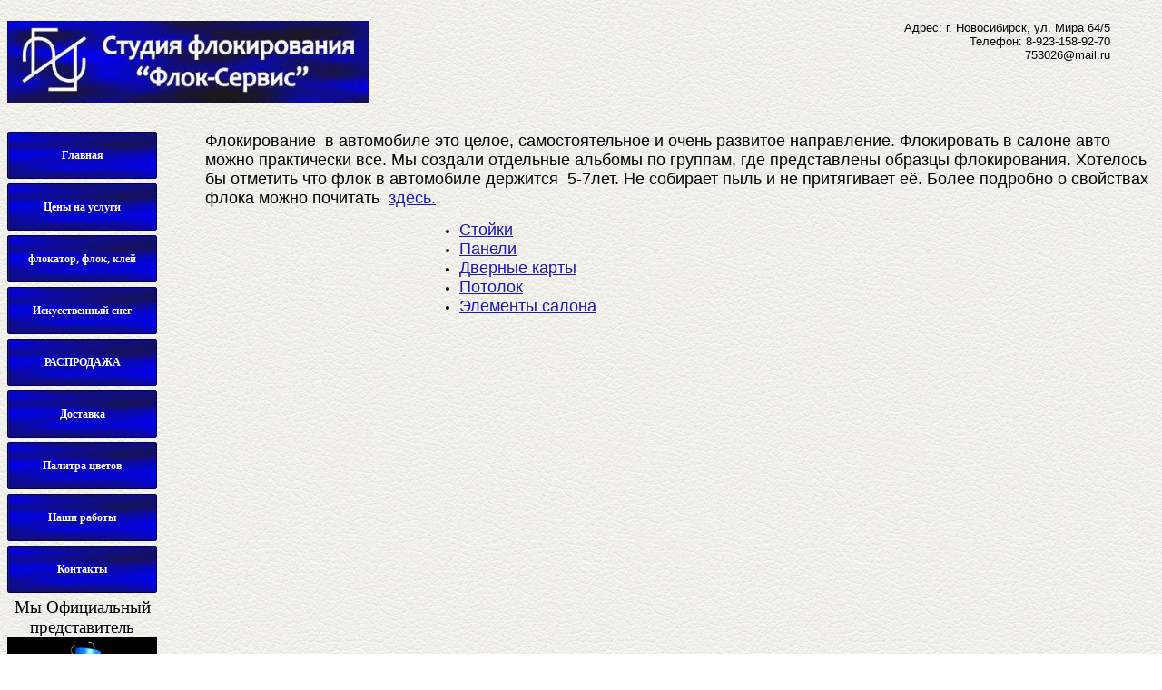

--- FILE ---
content_type: text/html; charset=UTF-8
request_url: https://flokservis.ru/primery_rabot_po_flokirovaniju_salona_avto
body_size: 5911
content:
<html><head>
<script type="text/javascript" src="/?Dbue8BfLbOuPVXDRYSBBKqRTA8CMxdCU4nf0dPZDnL3i5u%5EF%21x3kF5tj7SJ%3BbVKeHSW%21O9GJ%218ZTC1SXg7by4pz%21RKX8rwjpKLPehnnQCcTehjcnpM5iC9N8RlaHmO2wdI3JZMBiCcGLlrB%5EPbFlWyjHepg6kseRn6EY6Ri0T9UqPTQz1BNhiseGKnO7%5EI4zF3Gp%21Qe5TCS5T0j4AEjIiUDTSUoo"></script>
	<script type="text/javascript">new Image().src = "//counter.yadro.ru/hit;ucoznet?r"+escape(document.referrer)+(screen&&";s"+screen.width+"*"+screen.height+"*"+(screen.colorDepth||screen.pixelDepth))+";u"+escape(document.URL)+";"+Date.now();</script>
	<script type="text/javascript">new Image().src = "//counter.yadro.ru/hit;ucoz_desktop_ad?r"+escape(document.referrer)+(screen&&";s"+screen.width+"*"+screen.height+"*"+(screen.colorDepth||screen.pixelDepth))+";u"+escape(document.URL)+";"+Date.now();</script><script type="text/javascript">
if(typeof(u_global_data)!='object') u_global_data={};
function ug_clund(){
	if(typeof(u_global_data.clunduse)!='undefined' && u_global_data.clunduse>0 || (u_global_data && u_global_data.is_u_main_h)){
		if(typeof(console)=='object' && typeof(console.log)=='function') console.log('utarget already loaded');
		return;
	}
	u_global_data.clunduse=1;
	if('0'=='1'){
		var d=new Date();d.setTime(d.getTime()+86400000);document.cookie='adbetnetshowed=2; path=/; expires='+d;
		if(location.search.indexOf('clk2398502361292193773143=1')==-1){
			return;
		}
	}else{
		window.addEventListener("click", function(event){
			if(typeof(u_global_data.clunduse)!='undefined' && u_global_data.clunduse>1) return;
			if(typeof(console)=='object' && typeof(console.log)=='function') console.log('utarget click');
			var d=new Date();d.setTime(d.getTime()+86400000);document.cookie='adbetnetshowed=1; path=/; expires='+d;
			u_global_data.clunduse=2;
			new Image().src = "//counter.yadro.ru/hit;ucoz_desktop_click?r"+escape(document.referrer)+(screen&&";s"+screen.width+"*"+screen.height+"*"+(screen.colorDepth||screen.pixelDepth))+";u"+escape(document.URL)+";"+Date.now();
		});
	}
	
	new Image().src = "//counter.yadro.ru/hit;desktop_click_load?r"+escape(document.referrer)+(screen&&";s"+screen.width+"*"+screen.height+"*"+(screen.colorDepth||screen.pixelDepth))+";u"+escape(document.URL)+";"+Date.now();
}

setTimeout(function(){
	if(typeof(u_global_data.preroll_video_57322)=='object' && u_global_data.preroll_video_57322.active_video=='adbetnet') {
		if(typeof(console)=='object' && typeof(console.log)=='function') console.log('utarget suspend, preroll active');
		setTimeout(ug_clund,8000);
	}
	else ug_clund();
},3000);
</script>
 <meta name="yandex-verification" content="bad58f02e61bea89" />
 <meta name="yandex-verification" content="61c88f1354ee66cd" />
 <meta name="viewport" content="width=device-width; initial-scale=1.0"
 <meta name="yandex-verification" content="6fa97707d1f2404f">
 <meta name="google-site-verification" content="5dqMe9QgUjPVh0sQkifsjkGMbKRgrL3E1143YTodMr4">
<meta http-equiv="content-type" content="text/html; charset=UTF-8">
<meta name="mailru-domain" content="gNLb9ejWpvy0zhX7">
 <!-- Yandex.Metrika counter -->
<script type="text/javascript" >
 (function(m,e,t,r,i,k,a){m[i]=m[i]||function(){(m[i].a=m[i].a||[]).push(arguments)};
 m[i].l=1*new Date();k=e.createElement(t),a=e.getElementsByTagName(t)[0],k.async=1,k.src=r,a.parentNode.insertBefore(k,a)})
 (window, document, "script", "https://mc.yandex.ru/metrika/tag.js", "ym");

 ym(56208124, "init", {
 clickmap:true,
 trackLinks:true,
 accurateTrackBounce:true
 });
</script>
<noscript><div><img src="https://mc.yandex.ru/watch/56208124" style="position:absolute; left:-9999px;" alt="" /></div></noscript>
<!-- /Yandex.Metrika counter -->
<title>Примеры работ по флокированию салона автомобиля – Студия флокирования &quot;Флок-Сервис&quot;</title> 
<meta name="description" content="Посмотрите фотографии работ по флокированию, для удобства размещены по группам." /> 
<meta name="keywords" content="флокирование салона авто, тюнинг, флокированные элементы" />
<link type="text/css" rel="stylesheet" href="/_st/my.css" />
<!-- Global site tag (gtag.js) - Google Analytics -->
<script async src="https://www.googletagmanager.com/gtag/js?id=UA-179519716-1">
</script>
<script>
 window.dataLayer = window.dataLayer || [];
 function gtag(){dataLayer.push(arguments);}
 gtag('js', new Date());

 gtag('config', 'UA-179519716-1');
</script>
 
	<link rel="stylesheet" href="/.s/src/base.min.css?v=221408" />
	<link rel="stylesheet" href="/.s/src/layer7.min.css?v=221408" />

	<script src="/.s/src/jquery-1.12.4.min.js"></script>
	
	<script src="/.s/src/uwnd.min.js?v=221408"></script>
	<script src="//s744.ucoz.net/cgi/uutils.fcg?a=uSD&ca=2&ug=999&isp=0&r=0.774611956580955"></script>
	<link rel="stylesheet" href="/.s/src/ulightbox/ulightbox.min.css" />
	<link rel="stylesheet" href="/.s/src/social.css" />
	<script src="/.s/src/ulightbox/ulightbox.min.js"></script>
	<script>
/* --- UCOZ-JS-DATA --- */
window.uCoz = {"ssid":"626177572363342321571","sign":{"7252":"Предыдущий","7251":"Запрошенный контент не может быть загружен. Пожалуйста, попробуйте позже.","5255":"Помощник","7254":"Изменить размер","7287":"Перейти на страницу с фотографией.","5458":"Следующий","3125":"Закрыть","7253":"Начать слайд-шоу"},"language":"ru","country":"US","uLightboxType":1,"site":{"host":"barhat.ucoz.ru","domain":"flokservis.ru","id":"0barhat"},"module":"index","layerType":7};
/* --- UCOZ-JS-CODE --- */
 function uSocialLogin(t) {
			var params = {"ok":{"width":710,"height":390},"vkontakte":{"width":790,"height":400},"facebook":{"height":520,"width":950},"yandex":{"width":870,"height":515},"google":{"height":600,"width":700}};
			var ref = escape(location.protocol + '//' + ('flokservis.ru' || location.hostname) + location.pathname + ((location.hash ? ( location.search ? location.search + '&' : '?' ) + 'rnd=' + Date.now() + location.hash : ( location.search || '' ))));
			window.open('/'+t+'?ref='+ref,'conwin','width='+params[t].width+',height='+params[t].height+',status=1,resizable=1,left='+parseInt((screen.availWidth/2)-(params[t].width/2))+',top='+parseInt((screen.availHeight/2)-(params[t].height/2)-20)+'screenX='+parseInt((screen.availWidth/2)-(params[t].width/2))+',screenY='+parseInt((screen.availHeight/2)-(params[t].height/2)-20));
			return false;
		}
		function TelegramAuth(user){
			user['a'] = 9; user['m'] = 'telegram';
			_uPostForm('', {type: 'POST', url: '/index/sub', data: user});
		}
function loginPopupForm(params = {}) { new _uWnd('LF', ' ', -250, -100, { closeonesc:1, resize:1 }, { url:'/index/40' + (params.urlParams ? '?'+params.urlParams : '') }) }
/* --- UCOZ-JS-END --- */
</script>

	<style>.UhideBlock{display:none; }</style>
</head>
<body>&nbsp;&nbsp;&nbsp;&nbsp;&nbsp;&nbsp;&nbsp;&nbsp;&nbsp;&nbsp;&nbsp;&nbsp;&nbsp;&nbsp;&nbsp;&nbsp;&nbsp;&nbsp;&nbsp;&nbsp;&nbsp;&nbsp;&nbsp;&nbsp;&nbsp;&nbsp;&nbsp;&nbsp;&nbsp;&nbsp;&nbsp;&nbsp;&nbsp;&nbsp;&nbsp;&nbsp;&nbsp;&nbsp;&nbsp;&nbsp;&nbsp;&nbsp;&nbsp;&nbsp;&nbsp;&nbsp;&nbsp;&nbsp;&nbsp;&nbsp;&nbsp;&nbsp;&nbsp;&nbsp;&nbsp;&nbsp;&nbsp;&nbsp;&nbsp;&nbsp;&nbsp;&nbsp;&nbsp; 

<script type="text/javascript">
var _tmr = _tmr || [];
_tmr.push({id: "2627372", type: "pageView", start: (new Date()).getTime()});
(function (d, w) {
 var ts = d.createElement("script"); ts.type = "text/javascript"; ts.async = true;
 ts.src = (d.location.protocol == "https:" ? "https:" : "http:") + "//top-fwz1.mail.ru/js/code.js";
 var f = function () {var s = d.getElementsByTagName("script")[0]; s.parentNode.insertBefore(ts, s);};
 if (w.opera == "[object Opera]") { d.addEventListener("DOMContentLoaded", f, false); } else { f(); }
})(document, window);
</script><noscript>&amp;amp;amp;amp;lt;div style="position:absolute;left:-10000px;"&amp;amp;amp;amp;gt;
&amp;amp;amp;amp;lt;img src="//top-fwz1.mail.ru/counter?id=2627372;js=na" style="border:0;" height="1" width="1" alt="Рейтинг@Mail.ru" /&amp;amp;amp;amp;gt;
&amp;amp;amp;amp;lt;/div&amp;amp;amp;amp;gt;</noscript>
 
<!-- //Rating@Mail.ru counter -->
 <span style="color: rgb(255, 20, 147);">
 <span style="color: rgb(255, 20, 147);">
 <span style="color: rgb(255, 20, 147);"><div id="utbr8214" rel="s744"></div></span></span></span>
 <table style="border: none; width: 100%;" align="left" width=""><tbody><tr align="center">
 <td colspan="3" style="text-align: center; letter-spacing: 0px; word-spacing: 0px; vertical-align: top; border: none; padding-right: 50px; width: 150px; background-image: none; background-position: 0% 0%; background-repeat: repeat;">
 <div><!--U1AHEADER1Z--><div align="right"><span style="color: rgb(255, 20, 147);"><span style="color: rgb(255, 20, 147);"><a href="https://flokservis.ru/"><img alt="Главная" src="https://flokservis.ru/logo_tip1.jpg" align="left" height="90px" width="399px"></a></span></span><div style="text-align: right;"><span style="color: rgb(255, 20, 147);">&nbsp; &nbsp;</span>Адрес: г. Новосибирск, ул. Мира 64/5</div></div>
 <div align="right"><span style="color: rgb(255, 20, 147);"><span style="color: rgb(255, 20, 147);">&nbsp;</span></span><span style="color: rgb(255, 20, 147);"><span style="color: rgb(255, 20, 147);">&nbsp;
 </span></span>Телефон: 8-923-158-92-70<br></div><div align="right">753026@mail.ru</div><!--/U1AHEADER1Z--><br><br></div></td></tr><tr><td style="text-align: center; letter-spacing: 0px; word-spacing: 0px; vertical-align: top; border: none; padding-right: 50px; width: 130px; background-image: none; background-position: 0% 0%; background-repeat: repeat;" align="center">
 <div align="right"> </div><div align="center"> </div><!--U1CLEFTER1Z--><!-- <block1> -->
<!--IF-->
<div align="center"><!-- <bt> --><!--<s5184>--><span style="font-size: 14pt;"></span><div class="block-title" align="center"><br style="font-size: 18pt;"></div><!--ENDIF--><div align="center">
<span class="blockmenu"><font face="Verdana"> 
 <span style="font-size: 9pt;">
 <a title="Главная страница" href="https://flokservis.ru/">Главная</a>
 <a href="https://flokservis.ru/flokirovanie_cena">Цены на услуги</a> 
 <a title="Цены на оборудование и расходные материалы" href="https://flokservis.ru/flokator_flock_cena">флокатор, флок, клей</a> 
 <a title="Искусственный снег" href="https://flokservis.ru/nabor-dlia-zasnegivania">Искусственный снег</a>
 <a title="Обязательно зайти" href="https://flokservis.ru/sale">РАСПРОДАЖА</a>
 <a title="Как осуществляется доставка" href="https://flokservis.ru/zakaz_flokatora">Доставка</a>
 <a title="Палитра цветов" href="https://flokservis.ru/palitra_tsvetov_floka">Палитра цветов</a>
 <a title="Наши работы" href="https://flokservis.ru/flokirovanie_primery">Наши работы</a>
 <a href="https://flokservis.ru/kontakty">Контакты</a></span></font></span></div><div align="center"><span class="blockmenu"></span></div>
<!-- </block1> -->
 
<span style="color: rgb(255, 165, 0);"><span style="color: rgb(255, 165, 0);" id="viewmessagebody"><span style="font-size: 14pt; color: rgb(255, 165, 0);"><font color="#000000" face="Verdana">Мы Официальный <br>
представитель</font></span></span></span><br> <a href="http://www.swissflock.ru/dilers.php"><img alt="Представитель" src="/logomoskva.jpg" width="165pxpx"></a><br><br><br><br></div><!--/U1CLEFTER1Z--></td><td style="vertical-align: top; text-align: left; letter-spacing: 0px; word-spacing: 0px; border: none;" align="center" colspan="2"> <div class="page-content-wrapper"><div id="nativeroll_video_cont" style="display:none;"></div><p>&nbsp;</p>

<p><span style="font-size:18px;"><span style="font-family:verdana,geneva,sans-serif;">Флокирование&nbsp; в автомобиле это целое, самостоятельное и очень развитое направление. Флокировать в салоне авто можно практически все. Мы создали отдельные альбомы по группам, где представлены образцы флокирования. Хотелось бы отметить что флок в автомобиле держится &nbsp;5-7лет. Не собирает пыль и не притягивает её. Более подробно о свойствах флока можно почитать&nbsp; <a href="http://barhat.ucoz.ru/index/0-5">здесь.</a></span></span></p>

<ul style="margin-left: 240px;">
 <li><span style="font-size:18px;"><span style="font-family:verdana,geneva,sans-serif;"><a href="http://flokservis.ru/index/flokirovanie_stoek_novosibirsk/0-38" target="_blank">Стойки</a>&nbsp;</span></span></li>
 <li><span style="font-size:18px;"><span style="font-family:verdana,geneva,sans-serif;"><a href="http://flokservis.ru/index/ehlementy_salona_avto/0-28">Панели</a></span></span></li>
 <li><span style="font-size:18px;"><span style="font-family:verdana,geneva,sans-serif;"><a href="http://barhat.ucoz.ru/index/flokirovanie_obshivka_dveri/0-32" target="_blank">Д</a><a href="http://flokservis.ru/index/flokirovanie_obshivka_dveri/0-32">верные карты</a>&nbsp; &nbsp;</span></span></li>
 <li><span style="font-size:18px;"><span style="font-family:verdana,geneva,sans-serif;"><a href="http://flokservis.ru/index/flokirovanie_potolka/0-35" target="_blank">Потолок</a></span></span></li>
 <li><span style="font-size:18px;"><span style="font-family:verdana,geneva,sans-serif;"><a href="http://flokservis.ru/index/flokirovanie_ehlementov_salona_avto_v_novosibirske/0-36">Элементы&nbsp;салона</a>&nbsp; &nbsp; &nbsp; &nbsp; &nbsp; &nbsp; &nbsp;&nbsp;</span></span></li>
</ul>

<p>&nbsp;</p>

<p><span style="font-size: 12pt;">&nbsp;&nbsp;&nbsp;&nbsp;&nbsp;&nbsp;&nbsp;&nbsp;&nbsp;&nbsp;&nbsp;&nbsp; </span></p>

<p>&nbsp;</p>
		<script>
			var container = document.getElementById('nativeroll_video_cont');

			if (container) {
				var parent = container.parentElement;

				if (parent) {
					const wrapper = document.createElement('div');
					wrapper.classList.add('js-teasers-wrapper');

					parent.insertBefore(wrapper, container.nextSibling);
				}
			}
		</script>
	</div></td>
 </tr>
 <tr align="right"><td colspan="3" style="text-align: center; letter-spacing: 0px; word-spacing: 0px; vertical-align: top; border: none; padding-right: 50px; width: 130px; background-image: none; background-position: 0% 0%; background-repeat: repeat;"><blockquote><blockquote><!--U1BFOOTER1Z--><div align="center">&nbsp;&nbsp;&nbsp; &nbsp; <br>
 <div align="center"><span style="color: rgb(255, 165, 0);">
 <span style="color: rgb(255, 165, 0);" id="viewmessagebody">&nbsp;&nbsp;<span style="font-size: 14pt; color: rgb(255, 165, 0);">&nbsp;<font color="#000000">&nbsp;</font></span></span></span>&nbsp;&nbsp;&nbsp; &nbsp; &nbsp; &nbsp; &nbsp; &nbsp; &nbsp;<!-- "' --><span class="pbq_Mraq">Используются технологии <a href="https://www.ucoz.ru/"><b>uCoz</b></a></span><!-- Yandex.Metrika counter --><script src="//mc.yandex.ru/metrika/watch.js" type="text/javascript"></script><script type="text/javascript">try { var yaCounter17735215 = new Ya.Metrika({id:17735215});} catch(e) { }</script><noscript><div><img src="//mc.yandex.ru/watch/17735215" style="position:absolute; left:-9999px;" alt="" /></div></noscript><!-- /Yandex.Metrika counter -->&nbsp; &nbsp; &nbsp; &nbsp; 
 <a href="http://flokservis.ru/javascript:;" rel="nofollow" onclick="loginPopupForm(); return false;">Вход</a> &nbsp; &nbsp; &nbsp;&nbsp; </div><div align="center">&nbsp; Флок-Сервис&copy; 2026 <a href="http://flokservis.ru/javascript:;" rel="nofollow" onclick="loginPopupForm(); return false;"><span style="color: rgb(255, 165, 0);"><span style="font-size: 10pt; color: rgb(255, 165, 0);"><span style="font-size: 10pt; color: rgb(255, 165, 0);"></span></span></span></a><br></div><br><br> </div>

<script async="async" src="https://w.uptolike.com/widgets/v1/zp.js?pid=1372323" type="text/javascript"></script><!--/U1BFOOTER1Z-->
 
<!-- end of Top100 code -->
 <!-- Rating@Mail.ru counter --> 
</blockquote></blockquote></td></tr></tbody></table><div align="center">&nbsp;&nbsp; <span style="color: rgb(255, 165, 0);"><span style="font-size: 10pt; color: rgb(255, 165, 0);"><span style="font-size: 10pt; color: rgb(255, 165, 0);"></span></span></span></div><div align="left"><br></div></body></html>
<!-- 0.08700 (s744) -->

--- FILE ---
content_type: text/css
request_url: https://flokservis.ru/_st/my.css
body_size: 6123
content:
/* General Style */
body {background:url(https://flokservis.ru/fon_saita/101-fon-dlya-sayta.png); margin:5px; padding:0px;}
div.wrap {background:url(https://flokservis.ru/fon_saita/green_cup.png); margin:5px; padding:0px;}
#nav ul li {
 margin-left:0px;
 position: relative;}
if(document.images){(function(){var e,t=/Apple/.test(navigator.vendor),n=t?20:40,r=t?40:20;var i=function(t){t=t||window.event;if(!i.r.test(t.className))t=t.target||t.srcElement||null;if(!t||!i.r.test(t.className))return;var s=i,o=function(t){return t[0]*e+t[1]+"px"},u=function(){e=(1-Math.cos(s.ims[f].jump/n*Math.PI))/2;t.style.width=o(s.ims[f].w);t.style.height=o(s.ims[f].h);if(s.ims[f].d&&n>s.ims[f].jump){++s.ims[f].jump;s.ims[f].timer=setTimeout(u,r)}else if(!s.ims[f].d&&s.ims[f].jump>0){--s.ims[f].jump;s.ims[f].timer=setTimeout(u,r)}},a=document.images,f=a.length-1;for(f;f>-1;--f)if(a[f]==t)break;f=f+t.src;if(!s.ims[f]){t.title="";s.ims[f]={im:new Image,jump:0};s.ims[f].im.onload=function(){s.ims[f].w=[s.ims[f].im.width-t.width,t.width];s.ims[f].h=[s.ims[f].im.height-t.height,t.height];s(t)};s.ims[f].im.src=t.src;return}if(s.ims[f].timer)clearTimeout(s.ims[f].timer);s.ims[f].d=!s.ims[f].d;u()};i.ims={};i.r=new RegExp("\\bexpando\\b");if(document.addEventListener){document.addEventListener("mouseover",i,false);document.addEventListener("mouseout",i,false)}else if(document.attachEvent){document.attachEvent("onmouseover",i);document.attachEvent("onmouseout",i)}};))} 

#nav a {
 color:#383838;
 cursor:pointer;
 display:block;
 float:left;
 font-size:16px;
 font-weight:bold;
 height:68px;
 line-height:17px;
 margin-left:25px;
 margin-top:0;
 overflow:hidden;
 padding-left:3px;
 padding-right:3px;
 padding-top:25px;
 text-decoration:none;
 text-shadow:1px 1px #ffffff;}

#nav a span {
 display:block;
 color:#383838;
 font-weight:normal;
 font-size:11px;}

#nav li li a {
 margin-left:0px;
 line-height:35px;
 margin-top:0px;
 height: 30px;
 background: none;
 font-weight: normal;
 padding: 0;
 text-indent: 18px;}

#nav li li {
 text-align: left;
 width: 233px;
 float: left;
 padding: 0;
 background: none;
 height:30px;
 padding-top:0px;}

#nav ul li ul li a {
 font-size:12px; 
 line-height:28px;
 font-weight: normal; 
 margin-left:-2px;
 width:225px; }

#nav ul li a {
 background: none; } 

#nav ul li ul li {
 width:230px;
 background:transparent url(../images/fusion_ddmenumidh.png) repeat-x scroll 0 -33px; }
 
#nav ul li ul li:hover {
 background:transparent url(../images/fusion_ddmenumidh.png) repeat-y 0px 0px; } 
 
#nav {
 position:relative;
 z-index:2;
 height: 30px;}
#nav, #nav ul {
 list-style: none;
 padding:0px 0px 0;}

#nav ul {
 float:left;
 padding: 0;
 margin: 0;
 margin:-3px 0 0;}
 
#nav ul ul a {
 display: block;
 text-decoration: none;
 width: 233px;
 text-transform: none;}

#nav li {
 float: left;
 padding: 0;
 margin-right:0px;
 background: none;
 height: 51px;}

#nav li ul {
 top: 59px;
 position: absolute;
 left: -999em;
 height: auto;
 width: 233px;
 border-width: 0;
 margin: 0;
 padding: 0;
 margin-left:16px;
 z-index: 4;}

#nav li ul a {
 font-weight: bold;
 color:#FFFFFF;}
#nav li ul ul {
 width:230px;
 margin: -70px 0 0 227px;}

* html #nav li ul ul {
 margin: -74px 0 0 227px;}

#nav li:hover ul ul, 
#nav li:hover ul ul ul,
#nav li:hover ul ul ul ul{
 left: -999em;}

#nav li:hover ul, 
#nav li li:hover ul, 
#nav li li li:hover ul, 
#nav li li li li:hover ul{
 left: 0;
 position: absolute;}


#nav li:hover ul {
 left: 0;
 background-position: 0 0;}


#nav ul li:hover {
 background:transparent;
 color:#000000;}

#nav li:hover span a{
 color:#ffffff;}
 
 #nav ul li:hover ul li span span a{
 color:#ffffff;}
 
 #nav ul li ul li:hover ul li span span a{
 color:#ffffff;}
 
 #nav ul li ul li ul li:hover ul li span span a{
 color:#ffffff;}
 
 #nav ul li ul li:hover span span a{
 color:#ffffff;}
 
 #nav ul li ul li ul li:hover span span a{
 color:#ffffff;}
 
 #nav ul li ul li ul li ul li:hover span span a{
 color:#ffffff;}

#nav ul li.active a {
 background:transparent url(../images/fusion_mmiddle.png) repeat-x scroll left 1pt;
 color:#ffffff;
 text-shadow:1px 1px #000000;} 

#nav ul li:hover a{
 background:transparent url(../images/fusion_mmiddle.png) repeat-x scroll left 1pt;
 color:#ffffff;
 text-shadow:1px 1px 1px #000000;}
 
 #nav ul li:hover ul li a{
 background:transparent; 
 color:#ffffff;}
 
 #nav ul li ul li:hover a{
 color:#ffffff;
 width:230px;} 
 
#nav li.active span.outer_active, #nav span.outer_active:hover, #nav ul li:hover span.outer_active {
 background:transparent url(../images/fusion_mleft.png) no-repeat scroll 0 1pt;
 height:68px;}

#nav ul li span.outer {
 height:68px;
 width:12px;
 float:left;} 
 
 #nav ul li:hover span.outer, #nav ul li a.active:hover span.span_active, #nav ul li.active span.outer {
 height:68px;
 width:23px;
 float:left;
 background:transparent url(../images/fusion_mright.png) no-repeat scroll 0 1pt;}

 #nav ul li span.outer, #nav ul li a.active span.span_active, #nav ul li.active span.outer {
 height:68px;
 width:23px;}
 
 #nav ul li ul li:hover span.span_active {
 background:none;}

#nav span.span_active, #nav span.span_active:hover {
 height:53px;
 width:6px;
 float:left;
 background:transparent url(../images/fusion_mright.png) no-repeat scroll 0 1pt;
}

#nav ul li ul li span.span_active, #nav ul li ul li span.span_active:hover {
 height:29px;}

.outer_active {
 display:block;
 height:32px;
 float:left;}
 
#nav a span:hover, #nav li:hover a span, #nav li.active span, #nav li.over a span{
 color:#cccccc;
} 
 
#nav ul li li:hover span{
 background:none;
 color:#FFFFFF;}

#nav ul li li span.span_active {
 background:none;} 
/* Rounded menu top/bottoms */
#nav ul li.toparrow, #nav ul li.toparrow:hover {
 height:16px;
 line-height:25px;
 width:230px;
 background:transparent url(../images/fusion_ddmenutop.png) no-repeat scroll 0 0;}
 
#nav ul li.menubottom, #nav ul li.menubottom:hover {
 background:transparent url(../images/fusion_ddmenubot.png) no-repeat scroll 0 0;
 height:17px;
 line-height:25px;
 width:230px;}
div.header {height: 99px; margin: 0 5%;}
h1.site-logo {color: #fff; font-size: 25pt; margin: 0; padding: 0; position: relative; top: 35px; line-height: 26px;}
p.welcome {float: right; color: #fff; margin: 0; padding: 5px 0 0 0;}
div.top-navigation {margin: 0 5%; height: 30px; background: url(картинка в незу) no-repeat; padding: 3px 10px 0px 27px; font-size: 9pt;}
 div.top-links {background: #d4d4d4; color: #000; padding: 0px 0px 2px 0px; float: left;}
 div.top-links a {background: url('/.s/t/813/3.gif') right center no-repeat; padding: 0px 10px 0px 5px;}
div.date {float: right;}
td.sidebar {width: 20%; vertical-align: top; padding: 10px;}
td.content {width: 60%;vertical-align: top; padding: 3px 15px;}
div.footer {background: #c6c6c6; padding: 15px; text-align: center;}

h4.block-title {color: #660099; margin: 0; padding: 10px; font-weight: normal; font-size: 14pt;}
div.block-content {}

h1 {color:#660099;font-size:14pt;font-weight:normal;}

a:link {text-decoration:underline; color:#1919B3;}
a:active {text-decoration:underline; color:#1919B3;}
a:visited {text-decoration:underline; color:#1919B3;}
a:hover {text-decoration:none; color:#660099;}

div.header a:hover {text-decoration:none; color:#660099;}


td, body {font-family: Trebuchet MS, sans-serif; font-size:10pt;}
form {padding:0px;margin:0px;}
input,textarea,select {vertical-align:middle; font-size:8pt; font-family:Trebuchet MS, sans-serif;}
.copy {font-size:7pt;}

a.noun:link {text-decoration:none; color:#660099}
a.noun:active {text-decoration:none; color:#7D7D7D}
a.noun:visited {text-decoration:none; color:#7D7D7D}
a.noun:hover {text-decoration:none; color:#000000}

hr {color:#CCCCCC;height:1px;border:none;background:#CCCCCC;}
label {cursor:pointer;cursor:hand}

.blocktitle {font-family:Trebuchet MS, sans-serif;color:#FAFAFA;font-size:12px;}

a.menu1:link {text-decoration:underline; color:#FAFAFA}
a.menu1:active {text-decoration:underline; color:#FAFAFA}
a.menu1:visited {text-decoration:underline; color:#FAFAFA}
a.menu1:hover {text-decoration:underline; color:#CCCCCC}
.menuTd {padding-left:12px;padding-right:10px; background: url('/.s/t/813/4.gif') no-repeat 0px 3px;}

.mframe {border-left:1px solid #E5E7EA; border-right:1px solid #E5E7EA;}
.colgray {border-right:1px solid #E5E7EA;}
.colwhite {border-right:1px solid #FAFAFA;}
.msep {border-top:1px solid #FAFAFA;}
/* ------------- */

/* Menus */
ul.uz, ul.uMenuRoot {list-style: none; margin: 0 0 0 0; padding-left: 0px;}
li.menus {margin: 0; padding: 0 0 0 11px; background: url('/.s/t/813/5.gif') no-repeat 0px 3px; margin-bottom: .6em;}
/* ----- */

/* Site Menus */
.uMenuH li {float:left;padding:0 5px;}


.uMenuV .uMenuItem {font-weight:normal;}
.uMenuV li a {font-size: 11pt; padding: 3px 5px 3px 20px;}
.uMenuV li a:link {text-decoration:none; color:#0033CC}
.uMenuV li a:active {text-decoration:none; color:#1919B3}
.uMenuV li a:visited {text-decoration:none; color:#1919B3}
.uMenuV li a:hover {text-decoration:none; color:#1919B3; background: url('/.s/t/813/6.gif') center left no-repeat;}

.uMenuV .uMenuItemA {font-weight:bold;}
.uMenuV a.uMenuItemA:link {text-decoration:none; color:#CC0099; background: url('/.s/t/813/6.gif') center left no-repeat;}
.uMenuV a.uMenuItemA:visited {text-decoration:none; color:#CC0099; background: url('/.s/t/813/6.gif') center left no-repeat;}
.uMenuV a.uMenuItemA:hover {text-decoration:none; color:#24B200; background: url('/.s/t/813/6.gif') center left no-repeat;}
.uMenuV .uMenuArrow {position:absolute;width:10px;height:10px;right:0;top:3px;background:url('/.s/t/813/7.gif') no-repeat 0 0;}
.uMenuV li {margin: 3px 0px;}
/* --------- */

/* Module Part Menu */
.catsTd {padding: 0; }
.catName {font-family:Trebuchet MS, sans-serif;font-size:11px;}
.catNameActive {font-family:Trebuchet MS, sans-serif;font-size:11px;}
.catNumData {font-size:8pt;color:#6E6E6E;}
.catDescr {font-size:8pt; padding-left:10px;}
a.catName {font-size: 11pt; padding: 3px 5px 3px 20px;}
a.catName:link {text-decoration:none; color:#000;}
a.catName:visited {text-decoration:none; color:#000;}
a.catName:hover {text-decoration:none; color:#7d7d7d; background: url('/.s/t/813/6.gif') center left no-repeat;}
a.catName:active {text-decoration:none; color:#000;}
a.catNameActive {color:#7d7d7d; background: url('/.s/t/813/6.gif') center left no-repeat;font-size: 11pt; padding: 3px 5px 3px 20px;}
a.catNameActive:link {text-decoration:none; color:#000000;}
a.catNameActive:visited {text-decoration:none; color:#000000;}
a.catNameActive:hover {text-decoration:none; color:#000000;}
a.catNameActive:active {text-decoration:none; color:#000000;}
/* ----------------- */

/* Entries Style */
.eBlock {}
.eTitle {font-family:Trebuchet MS, sans-serif;font-size:16pt;font-weight:normal;color:#7e7e7e; padding: 5px; }
.eTitle a:link {text-decoration:underline; color:#7e7e7e;}
.eTitle a:visited {text-decoration:underline; color:#7e7e7e;}
.eTitle a:hover {text-decoration:none; color:#555555;}
.eTitle a:active {text-decoration:underline; color:#7e7e7e;}

.eMessage {text-align:justify;padding:10px !important;}
.eText {text-align:justify;padding-bottom:5px;padding-top:5px;border-top:1px solid #CCCCCC}
.eDetails {border-top:1px solid #DDDDDD;border-bottom:1px solid #DDDDDD;font-family:Trebuchet MS, sans-serif;color:#666666;padding:3px; text-align:left;font-size:8pt;background:#F6F6F6;}
.eDetails1 {border-top:1px solid #DDDDDD;border-bottom:1px solid #DDDDDD;font-familyVerdana,:Tahoma,Arial,Sans-Serif;color:#666666;padding:3px; text-align:left;font-size:8pt;background:#F6F6F6;}
.eDetails2 {border-bottom:1px solid #DDDDDD;font-family:Trebuchet MS, sans-serif;color:#666666;padding:3px; text-align:left;font-size:8pt;background:#F6F6F6;}

.eRating {font-size:7pt;}

.eAttach {margin: 16px 0 0 0; padding: 0 0 0 15px; background: url('/.s/t/813/8.gif') no-repeat 0px 0px;}
/* ------------- */

/* Entry Manage Table */
.manTable {}
.manTdError {color:#FF0000;}
.manTd1 {}
.manTd2 {}
.manTd3 {}
.manTdSep {}
.manHr {}
.manTdBrief {}
.manTdText {}
.manTdFiles {}
.manFlFile {}
.manTdBut {}
.manFlSbm {}
.manFlRst {}
.manFlCnt {}
/* ------------------ */

/* Comments Style */
.cAnswer {padding-left:15px;padding-top:4px;font-style:italic;}

.cBlock1 {background:#F6F6F6;}
.cBlock2 {background:#FFFFFF; border:1px solid #F6F6F6;}
/* -------------- */

/* Comments Form Style */
.commTable {border:1px solid #CCCCCC;background:#FFFFFF;}
.commTd1 {color:#000000;}
.commTd2 {}
.commFl {color:#6E6E6E;width:100%;background:#FCFCFC;border:1px solid #CCCCCC;}
.smiles {border:1px inset;background:#FFFFFF;}
.commReg {padding: 10 0 10 0px; text-align:center;}
.commError {color:#FF0000;}
.securityCode {color:#6E6E6E;background:#FCFCFC;border:1px solid #CCCCCC;}
/* ------------------- */

/* Archive Menu */
.archUl {list-style: none; margin:0; padding-left:0;}
.archLi {padding: 0 0 3px 10px; background: url('/.s/t/813/9.gif') no-repeat 0px 4px; font-family:Tahoma,Arial,Sans-Serif;}
a.archLink:link {text-decoration:underline; color:#6E6E6E;}
a.archLink:visited {text-decoration:underline; color:#6E6E6E;}
a.archLink:hover {text-decoration:none; color:#000000;}
a.archLink:active {text-decoration:none; color:#000000;}
/* ------------ */

/* Archive Style */
.archiveCalendars {text-align:center;color:#0000FF;}
.archiveDateTitle {font-weight:bold;color:#6E6E6E;padding-top:15px;}
.archEntryHr {width:250px;color:#DDDDDD;}
.archiveeTitle li {margin-left: 15px; padding: 0 0 0 15px; background: url('/.s/t/813/10.gif') no-repeat 0px 4px; margin-bottom: .6em;}
.archiveEntryTime {width:65px;font-style:italic;}
.archiveEntryComms {font-size:9px;color:#C3C3C3;}
a.archiveDateTitleLink:link {text-decoration:none; color:#6E6E6E}
a.archiveDateTitleLink:visited {text-decoration:none; color:#6E6E6E}
a.archiveDateTitleLink:hover {text-decoration:underline; color:#6E6E6E}
a.archiveDateTitleLink:active {text-decoration:underline; color:#6E6E6E}
.archiveNoEntry {text-align:center;color:#0000FF;}
/* ------------- */

/* Calendar Style */
.calMonth {}
.calWday {color:#FFFFFF; background:#A9A9A9; width:18px;}
.calWdaySe {color:#FFFFFF; background:#7D7D7D; width:18px;}
.calWdaySu {color:#FFFFFF; background:#7D7D7D; width:18px; font-weight:bold;}
.calMday {background:FFFFFF;color:#000000;}
.calMdayA {background:#CCCCCC;font-weight:bold;}
.calMdayIs {background:#FFFFFF;color:#000000;font-weight:bold;border:1px solid #CCCCCC;}
.calMdayIsA {border:1px solid #000000; background:#FFFFFF;font-weight:bold;}
a.calMonthLink:link,a.calMdayLink:link {text-decoration:none; color:#000000;}
a.calMonthLink:visited,a.calMdayLink:visited {text-decoration:none; color:#000000;}
a.calMonthLink:hover,a.calMdayLink:hover {text-decoration:underline; color:#000000;}
a.calMonthLink:active,a.calMdayLink:active {text-decoration:underline; color:#000000;}
/* -------------- */

/* Poll styles */
.pollBut {width:110px;}

.pollBody {padding:7px; margin:0px; background:#FFFFFF}
.textResults {background:#E5E5E5}
.textResultsTd {background:#FFFFFF}

.pollNow {border-bottom:1px solid #E5E5E5; border-left:1px solid #E5E5E5; border-right:1px solid #E5E5E5;}
.pollNowTd {}

.totalVotesTable {border-bottom:1px solid #E5E5E5; border-left:1px solid #E5E5E5; border-right:1px solid #E5E5E5;}
.totalVotesTd {background:#FFFFFF;}
/* ---------- */

/* User Group Marks */
a.groupModer:link,a.groupModer:visited,a.groupModer:hover {color:blue;}
a.groupAdmin:link,a.groupAdmin:visited,a.groupAdmin:hover {color:red;}
a.groupVerify:link,a.groupVerify:visited,a.groupVerify:hover {color:green;}
/* ---------------- */

/* Other Styles */
.replaceTable {height:100px;width:300px;}

.legendTd {font-size:7pt;}
/* ------------ */

/* ===== forum Start ===== */

/* General forum Table View */
.gTable {background:#CCCCCC;}
.gTableTop {padding:2px;background:#000;padding-left:20px;padding-bottom:1px;color:#FFFFFF;font-weight:bold; height:28px;font-size:10pt; }
.gTableSubTop {padding:2px;background:#d4d4d4;color:#000000;height:20px;font-size:10px;}
.gTableBody {padding:2px;background:#FAFAFA;}
.gTableBody1 {padding:2px;background:#FFFFFF;}
.gTableBottom {padding:2px;background:#FAFAFA;}
.gTableLeft {padding:2px;background:#F2F2F2;font-weight:bold;color:#6E6E6E}
.gTableRight {padding:2px;background:#F8F9FA}
.gTableError {padding:2px;background:#FAFAFA;color:#FF0000;}
/* ------------------------ */

/* Forums Styles */
.forumNameTd,.forumLastPostTd {padding:2px;background:#FFFFFF}
.forumIcoTd,.forumThreadTd,.forumPostTd {padding:2px;background:#F2F2F2}
.forumLastPostTd,.forumArchive {padding:2px;font-size:7pt;}

a.catLink:link {text-decoration:none; color:#FFFFFF;}
a.catLink:visited {text-decoration:none; color:#FFFFFF;}
a.catLink:hover {text-decoration:underline; color:#000000;}
a.catLink:active {text-decoration:underline; color:#FFFFFF;}

.lastPostGuest,.lastPostUser,.threadAuthor {font-weight:bold}
.archivedForum{font-size:7pt;color:#FF0000;font-weight:bold;}
/* ------------- */

/* forum Titles & other */
.forum {font-weight:bold;font-size:9pt;}
.forumDescr,.forumModer {color:#858585;font-size:7pt;}
.forumViewed {font-size:9px;}
a.forum:link, a.lastPostUserLink:link, a.forumLastPostLink:link, a.threadAuthorLink:link {text-decoration:none; color:#6E6E6E;}
a.forum:visited, a.lastPostUserLink:visited, a.forumLastPostLink:visited, a.threadAuthorLink:visited {text-decoration:none; color:#6E6E6E;}
a.forum:hover, a.lastPostUserLink:hover, a.forumLastPostLink:hover, a.threadAuthorLink:hover {text-decoration:underline; color:#909090;}
a.forum:active, a.lastPostUserLink:active, a.forumLastPostLink:active, a.threadAuthorLink:active {text-decoration:underline; color:#6E6E6E;}
/* -------------------- */

/* forum Navigation Bar */
.forumNamesBar {font-weight:bold;font-size:7pt;}
.forumBarKw {font-weight:normal;}
a.forumBarA:link {text-decoration:none; color:#000000;}
a.forumBarA:visited {text-decoration:none; color:#000000;}
a.forumBarA:hover {text-decoration:none; color:#6E6E6E;}
a.forumBarA:active {text-decoration:underline; color:#6E6E6E;}
/* -------------------- */

/* forum Fast Navigation Blocks */
.fastNav,.fastSearch,.fastLoginForm {font-size:7pt;}
/* ---------------------------- */

/* forum Fast Navigation Menu */
.fastNavMain {background:#DADADA;}
.fastNavCat {background:#EFEFEF;}
.fastNavCatA {background:#EFEFEF;color:#0000FF}
.fastNavForumA {color:#0000FF}
/* -------------------------- */

/* forum Page switches */
.switches {background:#CCCCCC;}
.pagesInfo {background:#FFFFFF;padding-right:10px;font-size:7pt;}
.switch {background:#FFFFFF;width:15px;font-size:7pt;}
.switchActive {background:#E0E0E0;font-weight:bold;color:#6E6E6E;width:15px}
a.switchDigit:link,a.switchBack:link,a.switchNext:link {text-decoration:none; color:#000000;}
a.switchDigit:visited,a.switchBack:visited,a.switchNext:visited {text-decoration:none; color:#000000;}
a.switchDigit:hover,a.switchBack:hover,a.switchNext:hover {text-decoration:underline; color:#FF0000;}
a.switchDigit:active,a.switchBack:active,a.switchNext:active {text-decoration:underline; color:#FF0000;}
/* ------------------- */

/* forum Threads Style */
.threadNametd,.threadAuthTd,.threadLastPostTd {padding:2px;padding:2px;background:#FFFFFF}
.threadIcoTd,.threadPostTd,.threadViewTd {padding:2px;background:#F2F2F2}
.threadLastPostTd {padding:2px;font-size:7pt;}
.threadDescr {color:#858585;font-size:7pt;}
.threadNoticeLink {font-weight:bold;}
.threadsType {padding:2px;background:#AAAAAAheight:20px;font-weight:bold;font-size:7pt;color:#FFFFFF;padding-left:40px; }
.threadsDetails {padding:2px;background:#AAAAAAheight:20px;color:#6E6E6E;}
.forumOnlineBar {padding:2px;background:#AAAAAAheight:20px;color:#6E6E6E;}

a.threadPinnedLink:link {text-decoration:none; color:#0000FF;}
a.threadPinnedLink:visited {text-decoration:none; color:#0000FF;}
a.threadPinnedLink:hover {text-decoration:none; color:#FF0000;}
a.threadPinnedLink:active {text-decoration:underline; color:#FF0000;}

a.threadLink:link {text-decoration:none; color:#6E6E6E;}
a.threadLink:visited {text-decoration:none; color:#6E6E6E;}
a.threadLink:hover {text-decoration:underline; color:#000000;}
a.threadLink:active {text-decoration:underline; color:#000000;}

.postpSwithces {font-size:7pt;}
.thDescr {font-weight:normal;}
.threadFrmBlock {font-size:7pt;text-align:right;}
/* ------------------- */

/* forum Posts View */
.postTable {}
.postPoll {background:#F1F2F3;text-align:center;}
.postFirst {background:#F8F9FA;border-bottom:3px solid #787878;}
.postRest1 {background:#F1F2F3;}
.postRest2 {background:#F8F9FA;}
.postSeparator {height:3px;background:#000000;}

.postTdTop {background:#d4d4d4;}
.postBottom {background:#E0E0E0;height:20px}
.postUser {font-weight:bold;}
.postTdInfo {text-align:center;padding:5px;background:#F2F2F2;}
.postRankName {margin-top:5px;}
.postRankIco {margin-bottom:5px;margin-bottom:5px;}
.reputation {margin-top:5px;}
.signatureHr {margin-top:20px;color:#787878;}
.posttdMessage {padding:5px;background:#FFFFFF;}

.pollQuestion {text-align:center;font-weight:bold;} 
.pollButtons,.pollTotal {text-align:center;}
.pollSubmitBut,.pollreSultsBut {width:140px;font-size:7pt;}
.pollSubmit {font-weight:bold;}
.pollEnd {text-align:center;height:30px;}

.codeMessage {background:#FFFFFF;font-size:9px;}
.quoteMessage {background:#FFFFFF;font-size:9px;}

.signatureView {font-size:7pt;} 
.edited {padding-top:30px;font-size:7pt;text-align:right;color:gray;}
.editedBy {font-weight:bold;font-size:8pt;}

.statusBlock {padding-top:3px;}
.statusOnline {color:#0000FF;}
.statusOffline {color:#FF0000;}
/* ------------------ */

/* forum AllInOne Fast Add */
.newThreadBlock {background: #F9F9F9;border: 1px solid #B2B2B2;}
.newPollBlock {background: #F9F9F9;border: 1px solid #B2B2B2;}
.newThreadItem {padding: 0 0 0 8px; background: url('/.s/t/813/11.gif') no-repeat 0px 4px;}
.newPollItem {padding: 0 0 0 8px; background: url('/.s/t/813/11.gif') no-repeat 0px 4px;}
/* ----------------------- */

/* forum Post Form */
input {background: #fff; border: 1px solid #bcbcbc;}
.codeButtons, .loginButton, .searchSbmFl, .pollBut, .commSbmFl {font-size:8pt;background:#000;color: #fff; border: none;}
.codeCloseAll {font-size:8pt; background:#000;color: #fff; border: none;}
.postNameFl,.postDescrFl {background:#FCFCFC;border:1px solid #6E6E6E;width:400px}
.postPollFl,.postQuestionFl {background:#FCFCFC;border:1px solid #6E6E6E;width:400px}
.postResultFl {background:#FCFCFC;border:1px solid #6E6E6E;width:50px}
.postAnswerFl {background:#FCFCFC;border:1px solid #6E6E6E;width:300px}
.postTextFl {background:#FCFCFC;border:1px solid #6E6E6E;width:550px;height:150px}
.postUserFl {background:#FCFCFC;border:1px solid #6E6E6E;width:300px}

.pollHelp {font-weight:normal;font-size:7pt;padding-top:3px;}
.smilesPart {padding-top:5px;text-align:center}
/* ----------------- */

/* ====== forum End ====== */

/*-- Стиль меню ucoz.ru --*/ 
 .blockmenu {height:10px; 
 width:100%; 
 font: normal 13px Arial, Helvetica, sans-serif; 
 text-align: center;} 
 .blockmenu a:link, 
 .blockmenu a:visited { 
 color:#ffffff; 
 text-decoration:none; 
 padding-left:16px; 
 line-height:50px; 
 display:block; 
 border-radius: 2px; 
 font-weight:bold; 
 background:url(https://flokservis.ru/FONKNOPA.jpg); margin:0px; padding:0px;
 border:1px solid #000066; 
 margin-bottom:5px; 
 text-align:center; 
 } 
 .blockmenu a:hover { 
 color:#000000; 
 text-decoration:none; 
 padding-left:16px; 
 line-height:50px; 
 display:block; 
 font-weight:bold; 
 background:url(https://flokservis.ru/fon_saita/golub108.jpg); margin:0px; padding:0px; 
 border:1px solid #6699FF; 
 text-align:center; 
 margin-bottom:5px; 
 }




/*-- Стиль кнопки заказ --*/ 
 .blockzakaz a:link, 
 .blockzakaz a:visited { 
 color:#ffffff; 
 text-decoration:none; 
 padding-left:16px; 
 line-height:30px; 
 display:block; 
 border-radius: 5px; 
 font-weight:bold; 
 background:url(https://flokservis.ru/FONKNOPA.jpg); width:100px; padding:0px;
 border:1px solid #000066; 
 margin-bottom:5px; 
 text-align:center; 
 } 
 .blockzakaz a:hover { 
 color:#000000; 
 text-decoration:none; 
 padding-left:16px; 
 line-height:30px; 
 display:block; 
 font-weight:bold; 
 background:url(https://flokservis.ru/fon_saita/golub108.jpg); width:100px; padding:0px; 
 border:1px solid #6699FF; 
 text-align:center; 
 margin-bottom:5px; 
 }
@media screen and (min-width:200px)
{
 .desktopOnly{
 display:none;
 }
}
@media screen and (min-width:980px)
{
 .desktopOnly{
 display:inline;
 }
}
/*--кнопка строфман--*/
a.button25 {
 position: relative;
 display: inline-block;
 width: 10em;
 height: 2.5em;
 line-height: 2.5em;
 vertical-align: middle;
 text-align: center;
 text-decoration: none;
 text-shadow: 0 -1px 1px #777;
 color: #fff;
 outline: none;
 border: 2px solid #F64C2B;
 border-radius: 5px;
 box-shadow: 0 0 0 60px rgba(0,0,0,0) inset, .1em .1em .2em #800;
 background: linear-gradient(#FB9575, #F45A38 48%, #EA1502 52%, #F02F17);
}
a.button25:active {
 top: .1em;
 left: .1em;
 box-shadow: 0 0 0 60px rgba(0,0,0,.05) inset;
}
/*--конец кнопки strofman--*/

--- FILE ---
content_type: application/javascript;charset=utf-8
request_url: https://w.uptolike.com/widgets/v1/version.js?cb=cb__utl_cb_share_176938821908844
body_size: 396
content:
cb__utl_cb_share_176938821908844('1ea92d09c43527572b24fe052f11127b');